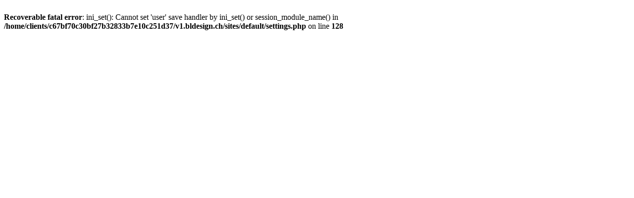

--- FILE ---
content_type: text/html; charset=UTF-8
request_url: https://v1.bldesign.ch/blog/cerveau
body_size: 142
content:
<br />
<b>Recoverable fatal error</b>:  ini_set(): Cannot set 'user' save handler by ini_set() or session_module_name() in <b>/home/clients/c67bf70c30bf27b32833b7e10c251d37/v1.bldesign.ch/sites/default/settings.php</b> on line <b>128</b><br />
